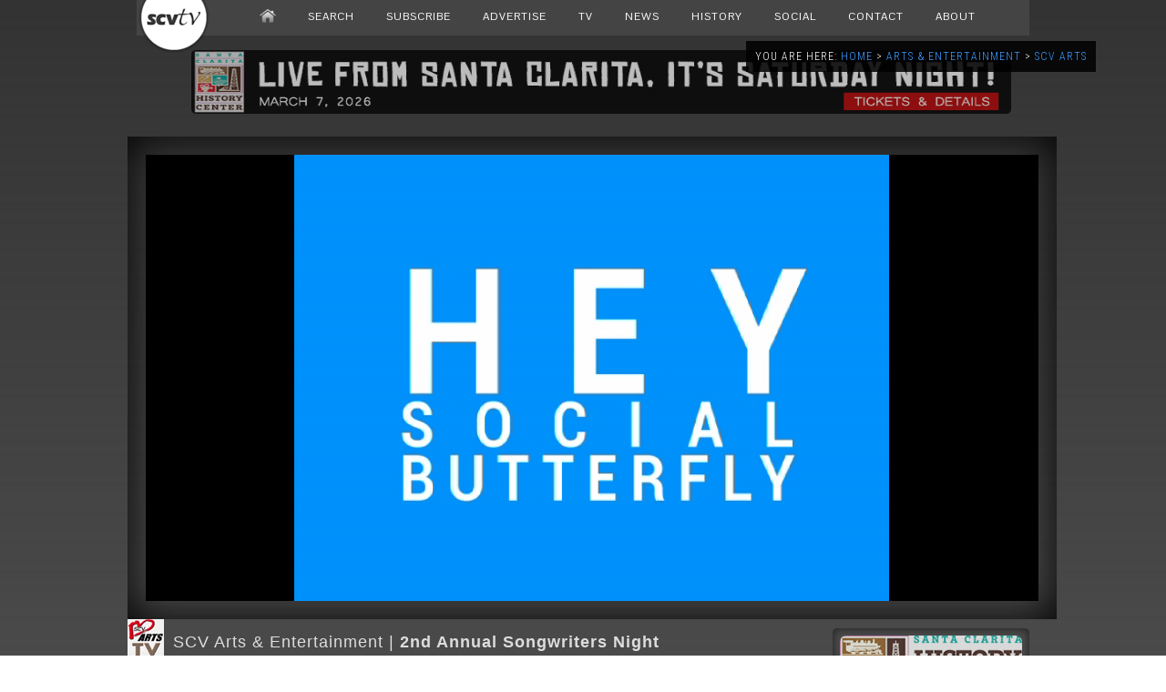

--- FILE ---
content_type: text/html; charset=UTF-8
request_url: https://scvtv.com/2016/09/01/scv-arts-entertainment-2nd-annual-songwriters-night/
body_size: 14113
content:

<!DOCTYPE html>

<html itemscope itemtype="http://schema.org/WebPage" xmlns="http://www.w3.org/1999/xhtml" lang="en-US">

<head>

<meta charset="utf-8" />

<meta name="keywords" content="glorialocke,lasummerfest,scvarts," /><meta name="robots" content="index, follow" />

<meta name="resource-type" content="document" />
<meta name="author" content="SCVTV" />
<meta name="contact" content="info@scvtv.com" />
<meta name="copyright" content="Copyright (c)2026 SCVTV. All Rights Reserved." />
<meta name="keywords" content="News, SCVTV, Channel 20, Los Angeles County, Local, Santa Clarita, Agua Dulce, Canyon Country, Castaic, Newhall, Saugus, Stevenson Ranch, Valencia, Val Verde, Sports, SCV, West Ranch, Golden Valley, Sierra Vista, Hart, Video, TV, Television" />
<link rel="shortcut icon" href="https://scvtv.com/favicon.ico" />
<meta name="zipcode" content="91310,91321,91322,91350,91351,91354,91355,91380,91381,91384,91385,91387,91390" />
<meta property="og:type" content="video" />
<meta name="viewport" content="width=device-width, initial-scale=1.0" />

<link href='https://fonts.googleapis.com/css?family=Quicksand:300,400%7CRoboto+Condensed:400,300%7CPontano+Sans%7CRoboto:400,300%7CRaleway:400,300%7CCovered+By+Your+Grace' rel='stylesheet' />

<link rel="alternate" type="application/rss+xml" title="SCVTV.com RSS Feed" href="https://scvtv.com/feed/" />
<link rel="pingback" href="https://scvtv.com/xmlrpc.php" />
<link rel="stylesheet" href="https://scvtv.com/wp-content/themes/2013/css/dropdown.css" media="screen" />
<link rel="stylesheet" href="https://scvtv.com/wp-content/themes/2013/style.css" media="screen" />

	
<script src="https://scvtv.com/wp-content/themes/2013/js/tabs.js"></script>
<script src="https://scvtv.com/wp-content/themes/2013/js/dropdown.js"></script>
	
<!-- Open Source Video Player -->
<link href="/joe/video-js.css" rel="stylesheet">
<!-- If you'd like to support IE8 -->
<script src="/joe/videojs-ie8.min.js"></script>


<script src="https://scvtv.com/player2/jwplayer.js"></script>
<script>jwplayer.key="2ozcC0YxWKxsLmfXbYsSJPB2g9XeUDWFyXUOGVQ53Z8="</script>

<!-- REM OLD 8zzzTCY7QMQesVWpDgHdjowXbN299LeZZePD5WfOjaQ= --> 

<script src="https://scvtv.com/include/bannerads/simple/banners.min.js"></script>

  <title>SCVTV.com | SCV Arts & Entertainment: 2nd Annual Songwriters Night</title>


<script>



function setCookie(name,value,days) {
    var expires = "";
    if (days) {
        var date = new Date();
        date.setTime(date.getTime() + (days*24*60*60*1000));
        expires = "; expires=" + date.toUTCString();
    }
    document.cookie = name + "=" + (value || "")  + expires + "; path=/";
}
function getCookie(name) {
    var nameEQ = name + "=";
    var ca = document.cookie.split(';');
    for(var i=0;i < ca.length;i++) {
        var c = ca[i];
        while (c.charAt(0)==' ') c = c.substring(1,c.length);
        if (c.indexOf(nameEQ) == 0) return c.substring(nameEQ.length,c.length);
    }
    return null;
}
function eraseCookie(name) {   
    document.cookie = name +'=; Path=/; Expires=Thu, 01 Jan 1970 00:00:01 GMT;';
}
			window.onload = function get_body() {

 var body = document.getElementsByTagName('body')[0];
			
				
	if(getCookie("isVisited11") === null) {setCookie("isVisited11",true,4);
			

var HttpClient = function() {
    this.get = function(aUrl, aCallback) {
        var anHttpRequest = new XMLHttpRequest();
        anHttpRequest.onreadystatechange = function() { 
            if (anHttpRequest.readyState == 4 && anHttpRequest.status == 200)
                aCallback(anHttpRequest.responseText);
        }

        anHttpRequest.open( "GET", aUrl, true );            
        anHttpRequest.send( null );
    }
}

var client = new HttpClient();
client.get('https://www.cloudflare.com/cdn-cgi/trace', function(data) {
   data = data.trim().split('\n').reduce(function(obj, pair) {
    pair = pair.split('=');
    return obj[pair[0]] = pair[1], obj;
  }, {});



function getOS() {
  let userAgent = window.navigator.userAgent.toLowerCase(),
    macosPlatforms = /(macintosh|macintel|macppc|mac68k|macos)/i,
    windowsPlatforms = /(win32|win64|windows|wince)/i,
    iosPlatforms = /(iphone|ipad|ipod)/i,
    os = null;

  if (macosPlatforms.test(userAgent)) {
    os = "macos";
  } else if (iosPlatforms.test(userAgent)) {
    os = "ios";
  } else if (windowsPlatforms.test(userAgent)) {
    os = "windows";
  } else if (/android/.test(userAgent)) {
    os = "android";
  } else if (!os && /linux/.test(userAgent)) {
    os = "linux";
  }

  return os;
}

var uDevice=getOS();
});										 
}
}
</script>
    <meta name='robots' content='index, follow, max-image-preview:large, max-snippet:-1, max-video-preview:-1' />
	<style>img:is([sizes="auto" i], [sizes^="auto," i]) { contain-intrinsic-size: 3000px 1500px }</style>
	<!-- Jetpack Site Verification Tags -->
<meta name="google-site-verification" content="X-FCVHoxwkMdO38sV-HbapsyQby8SH1lfL2_i9saXPU" />

	<!-- This site is optimized with the Yoast SEO plugin v26.8 - https://yoast.com/product/yoast-seo-wordpress/ -->
	<link rel="canonical" href="https://scvtv.com/2016/09/01/scv-arts-entertainment-2nd-annual-songwriters-night/" />
	<meta property="og:locale" content="en_US" />
	<meta property="og:type" content="article" />
	<meta property="og:title" content="2nd Annual Songwriters Night - SCVTV.com" />
	<meta property="og:description" content="The Locke Brothers, creators and hosts of Songwriters Night, bring singer-songwriters and visual artists together for a summer collaboration facilitated at LA SummerFest at Rivendale." />
	<meta property="og:url" content="https://scvtv.com/2016/09/01/scv-arts-entertainment-2nd-annual-songwriters-night/" />
	<meta property="og:site_name" content="SCVTV.com" />
	<meta property="article:publisher" content="http://www.facebook.com/scvtv" />
	<meta property="article:published_time" content="2016-09-01T19:44:08+00:00" />
	<meta property="article:modified_time" content="2016-09-01T19:44:55+00:00" />
	<meta property="og:image" content="https://i2.wp.com/scvtv.com/wp-content/uploads/2016/09/scvarts082716.jpg?fit=1600%2C900&ssl=1" />
	<meta property="og:image:width" content="1600" />
	<meta property="og:image:height" content="900" />
	<meta property="og:image:type" content="image/jpeg" />
	<meta name="author" content="Admin" />
	<meta name="twitter:card" content="summary_large_image" />
	<meta name="twitter:creator" content="@SCVTV20" />
	<meta name="twitter:site" content="@SCVTV20" />
	<meta name="twitter:label1" content="Written by" />
	<meta name="twitter:data1" content="Admin" />
	<script type="application/ld+json" class="yoast-schema-graph">{"@context":"https://schema.org","@graph":[{"@type":"Article","@id":"https://scvtv.com/2016/09/01/scv-arts-entertainment-2nd-annual-songwriters-night/#article","isPartOf":{"@id":"https://scvtv.com/2016/09/01/scv-arts-entertainment-2nd-annual-songwriters-night/"},"author":{"name":"Admin","@id":"https://scvtv.com/#/schema/person/d43c992eb3c40aeb662ecd6cfca1dec0"},"headline":"2nd Annual Songwriters Night","datePublished":"2016-09-01T19:44:08+00:00","dateModified":"2016-09-01T19:44:55+00:00","mainEntityOfPage":{"@id":"https://scvtv.com/2016/09/01/scv-arts-entertainment-2nd-annual-songwriters-night/"},"wordCount":65,"publisher":{"@id":"https://scvtv.com/#organization"},"image":{"@id":"https://scvtv.com/2016/09/01/scv-arts-entertainment-2nd-annual-songwriters-night/#primaryimage"},"thumbnailUrl":"https://i0.wp.com/scvtv.com/wp-content/uploads/2016/09/scvarts082716.jpg?fit=1600%2C900&ssl=1","keywords":["glorialocke","lasummerfest","scvarts"],"articleSection":["SCV Arts and Entertainment"],"inLanguage":"en-US"},{"@type":"WebPage","@id":"https://scvtv.com/2016/09/01/scv-arts-entertainment-2nd-annual-songwriters-night/","url":"https://scvtv.com/2016/09/01/scv-arts-entertainment-2nd-annual-songwriters-night/","name":"2nd Annual Songwriters Night - SCVTV.com","isPartOf":{"@id":"https://scvtv.com/#website"},"primaryImageOfPage":{"@id":"https://scvtv.com/2016/09/01/scv-arts-entertainment-2nd-annual-songwriters-night/#primaryimage"},"image":{"@id":"https://scvtv.com/2016/09/01/scv-arts-entertainment-2nd-annual-songwriters-night/#primaryimage"},"thumbnailUrl":"https://i0.wp.com/scvtv.com/wp-content/uploads/2016/09/scvarts082716.jpg?fit=1600%2C900&ssl=1","datePublished":"2016-09-01T19:44:08+00:00","dateModified":"2016-09-01T19:44:55+00:00","breadcrumb":{"@id":"https://scvtv.com/2016/09/01/scv-arts-entertainment-2nd-annual-songwriters-night/#breadcrumb"},"inLanguage":"en-US","potentialAction":[{"@type":"ReadAction","target":["https://scvtv.com/2016/09/01/scv-arts-entertainment-2nd-annual-songwriters-night/"]}]},{"@type":"ImageObject","inLanguage":"en-US","@id":"https://scvtv.com/2016/09/01/scv-arts-entertainment-2nd-annual-songwriters-night/#primaryimage","url":"https://i0.wp.com/scvtv.com/wp-content/uploads/2016/09/scvarts082716.jpg?fit=1600%2C900&ssl=1","contentUrl":"https://i0.wp.com/scvtv.com/wp-content/uploads/2016/09/scvarts082716.jpg?fit=1600%2C900&ssl=1","width":1600,"height":900},{"@type":"BreadcrumbList","@id":"https://scvtv.com/2016/09/01/scv-arts-entertainment-2nd-annual-songwriters-night/#breadcrumb","itemListElement":[{"@type":"ListItem","position":1,"name":"Home","item":"https://scvtv.com/"},{"@type":"ListItem","position":2,"name":"2nd Annual Songwriters Night"}]},{"@type":"WebSite","@id":"https://scvtv.com/#website","url":"https://scvtv.com/","name":"SCVTV.com","description":"Santa Clarita-Based Multimedia Television","publisher":{"@id":"https://scvtv.com/#organization"},"potentialAction":[{"@type":"SearchAction","target":{"@type":"EntryPoint","urlTemplate":"https://scvtv.com/?s={search_term_string}"},"query-input":{"@type":"PropertyValueSpecification","valueRequired":true,"valueName":"search_term_string"}}],"inLanguage":"en-US"},{"@type":"Organization","@id":"https://scvtv.com/#organization","name":"SCVTV","url":"https://scvtv.com/","logo":{"@type":"ImageObject","inLanguage":"en-US","@id":"https://scvtv.com/#/schema/logo/image/","url":"https://i0.wp.com/scvtv.com/wp-content/uploads/2018/06/SCVTV-Logo.png?fit=3919%2C1570&ssl=1","contentUrl":"https://i0.wp.com/scvtv.com/wp-content/uploads/2018/06/SCVTV-Logo.png?fit=3919%2C1570&ssl=1","width":3919,"height":1570,"caption":"SCVTV"},"image":{"@id":"https://scvtv.com/#/schema/logo/image/"},"sameAs":["http://www.facebook.com/scvtv","https://x.com/SCVTV20","https://www.instagram.com/scvtv/","https://www.linkedin.com/company/scvtv/","https://www.youtube.com/user/scvtv1"]},{"@type":"Person","@id":"https://scvtv.com/#/schema/person/d43c992eb3c40aeb662ecd6cfca1dec0","name":"Admin","image":{"@type":"ImageObject","inLanguage":"en-US","@id":"https://scvtv.com/#/schema/person/image/","url":"https://secure.gravatar.com/avatar/ef00503e05f083759eb4acf9dcd324457b4210b3710ad90193f1b0ac12eb6ac0?s=96&d=identicon&r=g","contentUrl":"https://secure.gravatar.com/avatar/ef00503e05f083759eb4acf9dcd324457b4210b3710ad90193f1b0ac12eb6ac0?s=96&d=identicon&r=g","caption":"Admin"},"url":"https://scvtv.com/author/_scvtvadmin/"}]}</script>
	<!-- / Yoast SEO plugin. -->


<link rel='dns-prefetch' href='//secure.gravatar.com' />
<link rel='dns-prefetch' href='//stats.wp.com' />
<link rel='dns-prefetch' href='//v0.wordpress.com' />
<link rel='dns-prefetch' href='//jetpack.wordpress.com' />
<link rel='dns-prefetch' href='//s0.wp.com' />
<link rel='dns-prefetch' href='//public-api.wordpress.com' />
<link rel='dns-prefetch' href='//0.gravatar.com' />
<link rel='dns-prefetch' href='//1.gravatar.com' />
<link rel='dns-prefetch' href='//2.gravatar.com' />
<link rel='dns-prefetch' href='//widgets.wp.com' />
<link rel='preconnect' href='//i0.wp.com' />
<link rel='preconnect' href='//c0.wp.com' />
<script type="text/javascript">
/* <![CDATA[ */
window._wpemojiSettings = {"baseUrl":"https:\/\/s.w.org\/images\/core\/emoji\/16.0.1\/72x72\/","ext":".png","svgUrl":"https:\/\/s.w.org\/images\/core\/emoji\/16.0.1\/svg\/","svgExt":".svg","source":{"concatemoji":"https:\/\/scvtv.com\/wp-includes\/js\/wp-emoji-release.min.js?ver=6.8.3"}};
/*! This file is auto-generated */
!function(s,n){var o,i,e;function c(e){try{var t={supportTests:e,timestamp:(new Date).valueOf()};sessionStorage.setItem(o,JSON.stringify(t))}catch(e){}}function p(e,t,n){e.clearRect(0,0,e.canvas.width,e.canvas.height),e.fillText(t,0,0);var t=new Uint32Array(e.getImageData(0,0,e.canvas.width,e.canvas.height).data),a=(e.clearRect(0,0,e.canvas.width,e.canvas.height),e.fillText(n,0,0),new Uint32Array(e.getImageData(0,0,e.canvas.width,e.canvas.height).data));return t.every(function(e,t){return e===a[t]})}function u(e,t){e.clearRect(0,0,e.canvas.width,e.canvas.height),e.fillText(t,0,0);for(var n=e.getImageData(16,16,1,1),a=0;a<n.data.length;a++)if(0!==n.data[a])return!1;return!0}function f(e,t,n,a){switch(t){case"flag":return n(e,"\ud83c\udff3\ufe0f\u200d\u26a7\ufe0f","\ud83c\udff3\ufe0f\u200b\u26a7\ufe0f")?!1:!n(e,"\ud83c\udde8\ud83c\uddf6","\ud83c\udde8\u200b\ud83c\uddf6")&&!n(e,"\ud83c\udff4\udb40\udc67\udb40\udc62\udb40\udc65\udb40\udc6e\udb40\udc67\udb40\udc7f","\ud83c\udff4\u200b\udb40\udc67\u200b\udb40\udc62\u200b\udb40\udc65\u200b\udb40\udc6e\u200b\udb40\udc67\u200b\udb40\udc7f");case"emoji":return!a(e,"\ud83e\udedf")}return!1}function g(e,t,n,a){var r="undefined"!=typeof WorkerGlobalScope&&self instanceof WorkerGlobalScope?new OffscreenCanvas(300,150):s.createElement("canvas"),o=r.getContext("2d",{willReadFrequently:!0}),i=(o.textBaseline="top",o.font="600 32px Arial",{});return e.forEach(function(e){i[e]=t(o,e,n,a)}),i}function t(e){var t=s.createElement("script");t.src=e,t.defer=!0,s.head.appendChild(t)}"undefined"!=typeof Promise&&(o="wpEmojiSettingsSupports",i=["flag","emoji"],n.supports={everything:!0,everythingExceptFlag:!0},e=new Promise(function(e){s.addEventListener("DOMContentLoaded",e,{once:!0})}),new Promise(function(t){var n=function(){try{var e=JSON.parse(sessionStorage.getItem(o));if("object"==typeof e&&"number"==typeof e.timestamp&&(new Date).valueOf()<e.timestamp+604800&&"object"==typeof e.supportTests)return e.supportTests}catch(e){}return null}();if(!n){if("undefined"!=typeof Worker&&"undefined"!=typeof OffscreenCanvas&&"undefined"!=typeof URL&&URL.createObjectURL&&"undefined"!=typeof Blob)try{var e="postMessage("+g.toString()+"("+[JSON.stringify(i),f.toString(),p.toString(),u.toString()].join(",")+"));",a=new Blob([e],{type:"text/javascript"}),r=new Worker(URL.createObjectURL(a),{name:"wpTestEmojiSupports"});return void(r.onmessage=function(e){c(n=e.data),r.terminate(),t(n)})}catch(e){}c(n=g(i,f,p,u))}t(n)}).then(function(e){for(var t in e)n.supports[t]=e[t],n.supports.everything=n.supports.everything&&n.supports[t],"flag"!==t&&(n.supports.everythingExceptFlag=n.supports.everythingExceptFlag&&n.supports[t]);n.supports.everythingExceptFlag=n.supports.everythingExceptFlag&&!n.supports.flag,n.DOMReady=!1,n.readyCallback=function(){n.DOMReady=!0}}).then(function(){return e}).then(function(){var e;n.supports.everything||(n.readyCallback(),(e=n.source||{}).concatemoji?t(e.concatemoji):e.wpemoji&&e.twemoji&&(t(e.twemoji),t(e.wpemoji)))}))}((window,document),window._wpemojiSettings);
/* ]]> */
</script>
<link rel='stylesheet' id='photoswipe-css' href='https://scvtv.com/wp-content/plugins/mobile-gallery/css/photoswipe.css?ver=1.0.2' type='text/css' media='screen' />
<link rel='stylesheet' id='jetpack_related-posts-css' href='https://c0.wp.com/p/jetpack/15.4/modules/related-posts/related-posts.css' type='text/css' media='all' />
<style id='wp-emoji-styles-inline-css' type='text/css'>

	img.wp-smiley, img.emoji {
		display: inline !important;
		border: none !important;
		box-shadow: none !important;
		height: 1em !important;
		width: 1em !important;
		margin: 0 0.07em !important;
		vertical-align: -0.1em !important;
		background: none !important;
		padding: 0 !important;
	}
</style>
<link rel='stylesheet' id='wp-block-library-css' href='https://c0.wp.com/c/6.8.3/wp-includes/css/dist/block-library/style.min.css' type='text/css' media='all' />
<style id='classic-theme-styles-inline-css' type='text/css'>
/*! This file is auto-generated */
.wp-block-button__link{color:#fff;background-color:#32373c;border-radius:9999px;box-shadow:none;text-decoration:none;padding:calc(.667em + 2px) calc(1.333em + 2px);font-size:1.125em}.wp-block-file__button{background:#32373c;color:#fff;text-decoration:none}
</style>
<link rel='stylesheet' id='mediaelement-css' href='https://c0.wp.com/c/6.8.3/wp-includes/js/mediaelement/mediaelementplayer-legacy.min.css' type='text/css' media='all' />
<link rel='stylesheet' id='wp-mediaelement-css' href='https://c0.wp.com/c/6.8.3/wp-includes/js/mediaelement/wp-mediaelement.min.css' type='text/css' media='all' />
<style id='jetpack-sharing-buttons-style-inline-css' type='text/css'>
.jetpack-sharing-buttons__services-list{display:flex;flex-direction:row;flex-wrap:wrap;gap:0;list-style-type:none;margin:5px;padding:0}.jetpack-sharing-buttons__services-list.has-small-icon-size{font-size:12px}.jetpack-sharing-buttons__services-list.has-normal-icon-size{font-size:16px}.jetpack-sharing-buttons__services-list.has-large-icon-size{font-size:24px}.jetpack-sharing-buttons__services-list.has-huge-icon-size{font-size:36px}@media print{.jetpack-sharing-buttons__services-list{display:none!important}}.editor-styles-wrapper .wp-block-jetpack-sharing-buttons{gap:0;padding-inline-start:0}ul.jetpack-sharing-buttons__services-list.has-background{padding:1.25em 2.375em}
</style>
<style id='global-styles-inline-css' type='text/css'>
:root{--wp--preset--aspect-ratio--square: 1;--wp--preset--aspect-ratio--4-3: 4/3;--wp--preset--aspect-ratio--3-4: 3/4;--wp--preset--aspect-ratio--3-2: 3/2;--wp--preset--aspect-ratio--2-3: 2/3;--wp--preset--aspect-ratio--16-9: 16/9;--wp--preset--aspect-ratio--9-16: 9/16;--wp--preset--color--black: #000000;--wp--preset--color--cyan-bluish-gray: #abb8c3;--wp--preset--color--white: #ffffff;--wp--preset--color--pale-pink: #f78da7;--wp--preset--color--vivid-red: #cf2e2e;--wp--preset--color--luminous-vivid-orange: #ff6900;--wp--preset--color--luminous-vivid-amber: #fcb900;--wp--preset--color--light-green-cyan: #7bdcb5;--wp--preset--color--vivid-green-cyan: #00d084;--wp--preset--color--pale-cyan-blue: #8ed1fc;--wp--preset--color--vivid-cyan-blue: #0693e3;--wp--preset--color--vivid-purple: #9b51e0;--wp--preset--gradient--vivid-cyan-blue-to-vivid-purple: linear-gradient(135deg,rgba(6,147,227,1) 0%,rgb(155,81,224) 100%);--wp--preset--gradient--light-green-cyan-to-vivid-green-cyan: linear-gradient(135deg,rgb(122,220,180) 0%,rgb(0,208,130) 100%);--wp--preset--gradient--luminous-vivid-amber-to-luminous-vivid-orange: linear-gradient(135deg,rgba(252,185,0,1) 0%,rgba(255,105,0,1) 100%);--wp--preset--gradient--luminous-vivid-orange-to-vivid-red: linear-gradient(135deg,rgba(255,105,0,1) 0%,rgb(207,46,46) 100%);--wp--preset--gradient--very-light-gray-to-cyan-bluish-gray: linear-gradient(135deg,rgb(238,238,238) 0%,rgb(169,184,195) 100%);--wp--preset--gradient--cool-to-warm-spectrum: linear-gradient(135deg,rgb(74,234,220) 0%,rgb(151,120,209) 20%,rgb(207,42,186) 40%,rgb(238,44,130) 60%,rgb(251,105,98) 80%,rgb(254,248,76) 100%);--wp--preset--gradient--blush-light-purple: linear-gradient(135deg,rgb(255,206,236) 0%,rgb(152,150,240) 100%);--wp--preset--gradient--blush-bordeaux: linear-gradient(135deg,rgb(254,205,165) 0%,rgb(254,45,45) 50%,rgb(107,0,62) 100%);--wp--preset--gradient--luminous-dusk: linear-gradient(135deg,rgb(255,203,112) 0%,rgb(199,81,192) 50%,rgb(65,88,208) 100%);--wp--preset--gradient--pale-ocean: linear-gradient(135deg,rgb(255,245,203) 0%,rgb(182,227,212) 50%,rgb(51,167,181) 100%);--wp--preset--gradient--electric-grass: linear-gradient(135deg,rgb(202,248,128) 0%,rgb(113,206,126) 100%);--wp--preset--gradient--midnight: linear-gradient(135deg,rgb(2,3,129) 0%,rgb(40,116,252) 100%);--wp--preset--font-size--small: 13px;--wp--preset--font-size--medium: 20px;--wp--preset--font-size--large: 36px;--wp--preset--font-size--x-large: 42px;--wp--preset--spacing--20: 0.44rem;--wp--preset--spacing--30: 0.67rem;--wp--preset--spacing--40: 1rem;--wp--preset--spacing--50: 1.5rem;--wp--preset--spacing--60: 2.25rem;--wp--preset--spacing--70: 3.38rem;--wp--preset--spacing--80: 5.06rem;--wp--preset--shadow--natural: 6px 6px 9px rgba(0, 0, 0, 0.2);--wp--preset--shadow--deep: 12px 12px 50px rgba(0, 0, 0, 0.4);--wp--preset--shadow--sharp: 6px 6px 0px rgba(0, 0, 0, 0.2);--wp--preset--shadow--outlined: 6px 6px 0px -3px rgba(255, 255, 255, 1), 6px 6px rgba(0, 0, 0, 1);--wp--preset--shadow--crisp: 6px 6px 0px rgba(0, 0, 0, 1);}:where(.is-layout-flex){gap: 0.5em;}:where(.is-layout-grid){gap: 0.5em;}body .is-layout-flex{display: flex;}.is-layout-flex{flex-wrap: wrap;align-items: center;}.is-layout-flex > :is(*, div){margin: 0;}body .is-layout-grid{display: grid;}.is-layout-grid > :is(*, div){margin: 0;}:where(.wp-block-columns.is-layout-flex){gap: 2em;}:where(.wp-block-columns.is-layout-grid){gap: 2em;}:where(.wp-block-post-template.is-layout-flex){gap: 1.25em;}:where(.wp-block-post-template.is-layout-grid){gap: 1.25em;}.has-black-color{color: var(--wp--preset--color--black) !important;}.has-cyan-bluish-gray-color{color: var(--wp--preset--color--cyan-bluish-gray) !important;}.has-white-color{color: var(--wp--preset--color--white) !important;}.has-pale-pink-color{color: var(--wp--preset--color--pale-pink) !important;}.has-vivid-red-color{color: var(--wp--preset--color--vivid-red) !important;}.has-luminous-vivid-orange-color{color: var(--wp--preset--color--luminous-vivid-orange) !important;}.has-luminous-vivid-amber-color{color: var(--wp--preset--color--luminous-vivid-amber) !important;}.has-light-green-cyan-color{color: var(--wp--preset--color--light-green-cyan) !important;}.has-vivid-green-cyan-color{color: var(--wp--preset--color--vivid-green-cyan) !important;}.has-pale-cyan-blue-color{color: var(--wp--preset--color--pale-cyan-blue) !important;}.has-vivid-cyan-blue-color{color: var(--wp--preset--color--vivid-cyan-blue) !important;}.has-vivid-purple-color{color: var(--wp--preset--color--vivid-purple) !important;}.has-black-background-color{background-color: var(--wp--preset--color--black) !important;}.has-cyan-bluish-gray-background-color{background-color: var(--wp--preset--color--cyan-bluish-gray) !important;}.has-white-background-color{background-color: var(--wp--preset--color--white) !important;}.has-pale-pink-background-color{background-color: var(--wp--preset--color--pale-pink) !important;}.has-vivid-red-background-color{background-color: var(--wp--preset--color--vivid-red) !important;}.has-luminous-vivid-orange-background-color{background-color: var(--wp--preset--color--luminous-vivid-orange) !important;}.has-luminous-vivid-amber-background-color{background-color: var(--wp--preset--color--luminous-vivid-amber) !important;}.has-light-green-cyan-background-color{background-color: var(--wp--preset--color--light-green-cyan) !important;}.has-vivid-green-cyan-background-color{background-color: var(--wp--preset--color--vivid-green-cyan) !important;}.has-pale-cyan-blue-background-color{background-color: var(--wp--preset--color--pale-cyan-blue) !important;}.has-vivid-cyan-blue-background-color{background-color: var(--wp--preset--color--vivid-cyan-blue) !important;}.has-vivid-purple-background-color{background-color: var(--wp--preset--color--vivid-purple) !important;}.has-black-border-color{border-color: var(--wp--preset--color--black) !important;}.has-cyan-bluish-gray-border-color{border-color: var(--wp--preset--color--cyan-bluish-gray) !important;}.has-white-border-color{border-color: var(--wp--preset--color--white) !important;}.has-pale-pink-border-color{border-color: var(--wp--preset--color--pale-pink) !important;}.has-vivid-red-border-color{border-color: var(--wp--preset--color--vivid-red) !important;}.has-luminous-vivid-orange-border-color{border-color: var(--wp--preset--color--luminous-vivid-orange) !important;}.has-luminous-vivid-amber-border-color{border-color: var(--wp--preset--color--luminous-vivid-amber) !important;}.has-light-green-cyan-border-color{border-color: var(--wp--preset--color--light-green-cyan) !important;}.has-vivid-green-cyan-border-color{border-color: var(--wp--preset--color--vivid-green-cyan) !important;}.has-pale-cyan-blue-border-color{border-color: var(--wp--preset--color--pale-cyan-blue) !important;}.has-vivid-cyan-blue-border-color{border-color: var(--wp--preset--color--vivid-cyan-blue) !important;}.has-vivid-purple-border-color{border-color: var(--wp--preset--color--vivid-purple) !important;}.has-vivid-cyan-blue-to-vivid-purple-gradient-background{background: var(--wp--preset--gradient--vivid-cyan-blue-to-vivid-purple) !important;}.has-light-green-cyan-to-vivid-green-cyan-gradient-background{background: var(--wp--preset--gradient--light-green-cyan-to-vivid-green-cyan) !important;}.has-luminous-vivid-amber-to-luminous-vivid-orange-gradient-background{background: var(--wp--preset--gradient--luminous-vivid-amber-to-luminous-vivid-orange) !important;}.has-luminous-vivid-orange-to-vivid-red-gradient-background{background: var(--wp--preset--gradient--luminous-vivid-orange-to-vivid-red) !important;}.has-very-light-gray-to-cyan-bluish-gray-gradient-background{background: var(--wp--preset--gradient--very-light-gray-to-cyan-bluish-gray) !important;}.has-cool-to-warm-spectrum-gradient-background{background: var(--wp--preset--gradient--cool-to-warm-spectrum) !important;}.has-blush-light-purple-gradient-background{background: var(--wp--preset--gradient--blush-light-purple) !important;}.has-blush-bordeaux-gradient-background{background: var(--wp--preset--gradient--blush-bordeaux) !important;}.has-luminous-dusk-gradient-background{background: var(--wp--preset--gradient--luminous-dusk) !important;}.has-pale-ocean-gradient-background{background: var(--wp--preset--gradient--pale-ocean) !important;}.has-electric-grass-gradient-background{background: var(--wp--preset--gradient--electric-grass) !important;}.has-midnight-gradient-background{background: var(--wp--preset--gradient--midnight) !important;}.has-small-font-size{font-size: var(--wp--preset--font-size--small) !important;}.has-medium-font-size{font-size: var(--wp--preset--font-size--medium) !important;}.has-large-font-size{font-size: var(--wp--preset--font-size--large) !important;}.has-x-large-font-size{font-size: var(--wp--preset--font-size--x-large) !important;}
:where(.wp-block-post-template.is-layout-flex){gap: 1.25em;}:where(.wp-block-post-template.is-layout-grid){gap: 1.25em;}
:where(.wp-block-columns.is-layout-flex){gap: 2em;}:where(.wp-block-columns.is-layout-grid){gap: 2em;}
:root :where(.wp-block-pullquote){font-size: 1.5em;line-height: 1.6;}
</style>
<link rel='stylesheet' id='wp-forecast-weathericons-css' href='https://scvtv.com/wp-content/plugins/wp-forecast//weather-icons/weather-icons.min.css?ver=9999' type='text/css' media='all' />
<link rel='stylesheet' id='wp-forecast-weathericons-wind-css' href='https://scvtv.com/wp-content/plugins/wp-forecast//weather-icons/weather-icons-wind.min.css?ver=9999' type='text/css' media='all' />
<link rel='stylesheet' id='wp-forecast-css' href='https://scvtv.com/wp-content/plugins/wp-forecast/wp-forecast-default.css?ver=9999' type='text/css' media='all' />
<link rel='stylesheet' id='jetpack_likes-css' href='https://c0.wp.com/p/jetpack/15.4/modules/likes/style.css' type='text/css' media='all' />
<link rel='stylesheet' id='sharedaddy-css' href='https://c0.wp.com/p/jetpack/15.4/modules/sharedaddy/sharing.css' type='text/css' media='all' />
<link rel='stylesheet' id='social-logos-css' href='https://c0.wp.com/p/jetpack/15.4/_inc/social-logos/social-logos.min.css' type='text/css' media='all' />
<script type="text/javascript" src="https://c0.wp.com/c/6.8.3/wp-includes/js/jquery/jquery.min.js" id="jquery-core-js"></script>
<script type="text/javascript" src="https://c0.wp.com/c/6.8.3/wp-includes/js/jquery/jquery-migrate.min.js" id="jquery-migrate-js"></script>
<script type="text/javascript" src="https://scvtv.com/wp-content/plugins/mobile-gallery/js/klass.min.js?ver=1.0" id="klass-js"></script>
<script type="text/javascript" src="https://scvtv.com/wp-content/plugins/mobile-gallery/js/code.photoswipe.jquery-3.0.4.min.js?ver=3.0.4" id="photoswipe-js"></script>
<script type="text/javascript" src="https://scvtv.com/wp-content/plugins/mobile-gallery/js/mobile-gallery-public.js?ver=1.0.2" id="mgp-public-js"></script>
<script type="text/javascript" id="jetpack_related-posts-js-extra">
/* <![CDATA[ */
var related_posts_js_options = {"post_heading":"h4"};
/* ]]> */
</script>
<script type="text/javascript" src="https://c0.wp.com/p/jetpack/15.4/_inc/build/related-posts/related-posts.min.js" id="jetpack_related-posts-js"></script>
<link rel="EditURI" type="application/rsd+xml" title="RSD" href="https://scvtv.com/xmlrpc.php?rsd" />
<meta name="generator" content="WordPress 6.8.3" />
<link rel='shortlink' href='https://wp.me/p2XTBQ-96D' />
	<style>img#wpstats{display:none}</style>
		<script>document.write('<style type="text/css">.tabber{display:none;}</style>');</script><style type="text/css">.recentcomments a{display:inline !important;padding:0 !important;margin:0 !important;}</style><link rel="icon" href="https://i0.wp.com/scvtv.com/wp-content/uploads/2018/01/cropped-favicon-1.png?fit=32%2C32&#038;ssl=1" sizes="32x32" />
<link rel="icon" href="https://i0.wp.com/scvtv.com/wp-content/uploads/2018/01/cropped-favicon-1.png?fit=192%2C192&#038;ssl=1" sizes="192x192" />
<link rel="apple-touch-icon" href="https://i0.wp.com/scvtv.com/wp-content/uploads/2018/01/cropped-favicon-1.png?fit=180%2C180&#038;ssl=1" />
<meta name="msapplication-TileImage" content="https://i0.wp.com/scvtv.com/wp-content/uploads/2018/01/cropped-favicon-1.png?fit=270%2C270&#038;ssl=1" />

</head>



<body>

	
<!-- FACEBOOK CODE -->
<div id="fb-root">
</div>
<script>(function(d, s, id) {
  var js, fjs = d.getElementsByTagName(s)[0];
  if (d.getElementById(id)) return;
  js = d.createElement(s); js.id = id;
  js.src = "//connect.facebook.net/en_US/all.js#xfbml=1&appId=126006937504268";
  fjs.parentNode.insertBefore(js, fjs);
}(document, 'script', 'facebook-jssdk'));
</script>

<div class="nav2menu">
	<div style="width:100%;background-color:#444;">
		<div style="width:1100px;">
			<table style="padding:0;border-collapse:collapse;">
				<tr>
					<td style="margin-bottom:6px;">
						<!--[START-LX0]--><script src='https://scvtv.com/beta/qm1.js'></script><!--[END-LX0]-->
					</td>
				</tr>
			</table>
		</div>
	</div>
</div>


<div class="ad-banner">
	<script>
		show_banners('topfull');
	</script>
</div>
<!-- add margin-top -90px to add buffer for nav bar -->
<div id="wrapper" style="margin-top:-82px; margin-left:auto; margin-right:auto;">

<div class="sports-hs-div-4">
<h1>YOU ARE HERE: <a href="https://scvtv.com/">Home</a>&nbsp;>&nbsp;<a href="https://scvtv.com/entertainment/">Arts &amp; Entertainment</a>&nbsp;>&nbsp;<a href="https://scvtv.com/category/arts-entertainment/scv-arts-entertainment/">SCV Arts</a></h1>
</div>

<div style="background: -webkit-gradient(
    linear,
    left bottom,
    left top,
    color-stop(1, rgba(50,50,50,1.0)), /* Top */
    color-stop(0, rgba(0,0,0,0.7)) /* Bottom */
); padding-top:170px; margin-top:-140px;">

<div class="wrap">
<div style="margin:auto; display:block;">
<div class="video-cont">

<div id="container">Loading...</div>
<script type="text/javascript">
    jwplayer("container").setup({
        playlist: [{
        image: "https://scvtv.com/wp-content/uploads/2016/09/scvarts082716.jpg",
        file: "https://www.scvtv.com/vid/_prenews.mp4",
        title: ""
    },{
        image: "https://scvtv.com/wp-content/uploads/2016/09/scvarts082716.jpg",
        file: "https://www.scvtv.com/vid/scvarts082716.mp4",
    },{
        image: "https://scvtv.com/wp-content/uploads/2016/09/scvarts082716.jpg",
        file: "https://www.scvtv.com/vid/.mp4",
								},{
								image: "https://scvtv.com/wp-content/uploads/2016/09/scvarts082716.jpg",
								file: "https://www.scvtv.com/vid/_postfeature.mp4",
								title: ""
								}
								],

        width: 980,
        height: 490,
        displaytitle: true,
        autostart: true,
        skin: "vapor",
        sharing: {}
    });
</script>
</div>
</div>

<table>
<tr>

<td style="width:40px;">
<img src="https://scvtv.com/gif/avatar-scvarts40x40.png" alt="" style="width:40px;">
</td>

<td>
<div style="margin:15px 10px 0px 10px;">
<p style="font-family:'Helvetica Neue', Arial; font-size:18px; font-weight:200; letter-spacing:1px; color:#DDD;">
SCV Arts &amp; Entertainment | <b>2nd Annual Songwriters Night</b>
</p>
</div>

<div style="margin:10px 10px 0px 10px; width:440px; padding-bottom:10px;">
<div style="position:relative; z-index:99999999;">
<table style="width:700px;">
<tr>
<!--//
<td style="width:30px;"><img src="https://scvtv.com/beta/wp-content/uploads/2012/12/episodes.png" style="height:20px; margin-bottom:6px;"></td>
<td><p style="margin-right:20px; font-family:'Helvetica Neue'; font-size:12px; color:#888;">Episodes</p></td>

<td style="width:25px;"><img src="https://scvtv.com/beta/wp-content/uploads/2012/12/comments.png" style="height:15px; margin-right:5px;"></td>
<td><p style="margin-right:20px; font-family:'Helvetica Neue'; font-size:12px; color:#888;">Comments</p></td>
//-->

<td style="padding-left:10px; border-left:1px solid rgba(150,150,150,0.2); height:10px;"><p style="font-family:'Helvetica Neue','Arial'; font-weight:200; font-size:12px; color:#E0E0E0; letter-spacing:1px;">Uploaded&nbsp;09/01/2016</td>

<td><div class="editthis"></div></td>
</tr>
</table>
</div></div>
</td>

<td>
<div style="padding:8px; box-shadow: inset 0px 0px 10px rgba(0,0,0,0.6); border-radius:5px; width:200px; float:right; margin:10px 10px 10px 0px;"><script type="text/javascript">
				show_banners('topright');
			</script></div>
</td>

</tr>
</table>
</div>
</div>
</div>



<div style="background-color:#e2e2e2; margin-left:auto; margin-right:auto; padding:40px 0px 20px 0px; box-shadow:0px 0px 1px #FFF; position:relative; z-index:580000;">
<div class="wrap">
<div style="width:940px;">
<table>
<tr>

<td style="vertical-align:top;">
<div style="position:relative;">
<a href="https://scvtv.com/2016/09/01/scv-arts-entertainment-2nd-annual-songwriters-night/" rel="bookmark" title="2nd Annual Songwriters Night"><img style="padding:0px; box-shadow: 0px 0px 8px rgba(100,100,100,0.5); border-radius:5px;" src="https://scvtv.com/wp-content/themes/2013/scripts/timthumb.php?src=https://scvtv.com/wp-content/uploads/2016/09/scvarts082716.jpg&amp;w=220&amp;h=140&amp;zc=1" alt="2nd Annual Songwriters Night" /></a></div>


<div style="padding-top: 40px;"></div>
			<script>
				show_banners('ads1left');
			</script>
</td>




<td style="border-left:1px dotted rgba(100,100,100,0.11); padding-left:10px; margin-left:10px;vertical-align:top;">
<div style="width:600px;">
<div class="videotext"><p>The Locke Brothers, creators and hosts of Songwriters Night, bring singer-songwriters and visual artists together for a summer collaboration facilitated at LA SummerFest at Rivendale. Ed Tree is special guest host for the second annual event. Visual artists works featured are created by Lorelle Miller, T. Dan Hofstedt, and Larry Flores. Now airing on SCVTV Ch 20, local television for Santa Clarita.</p>
<div class="sharedaddy sd-sharing-enabled"><div class="robots-nocontent sd-block sd-social sd-social-icon-text sd-sharing"><h3 class="sd-title">Share</h3><div class="sd-content"><ul><li class="share-facebook"><a rel="nofollow noopener noreferrer"
				data-shared="sharing-facebook-35007"
				class="share-facebook sd-button share-icon"
				href="https://scvtv.com/2016/09/01/scv-arts-entertainment-2nd-annual-songwriters-night/?share=facebook"
				target="_blank"
				aria-labelledby="sharing-facebook-35007"
				>
				<span id="sharing-facebook-35007" hidden>Click to share on Facebook (Opens in new window)</span>
				<span>Facebook</span>
			</a></li><li class="share-twitter"><a rel="nofollow noopener noreferrer"
				data-shared="sharing-twitter-35007"
				class="share-twitter sd-button share-icon"
				href="https://scvtv.com/2016/09/01/scv-arts-entertainment-2nd-annual-songwriters-night/?share=twitter"
				target="_blank"
				aria-labelledby="sharing-twitter-35007"
				>
				<span id="sharing-twitter-35007" hidden>Click to share on X (Opens in new window)</span>
				<span>X</span>
			</a></li><li><a href="#" class="sharing-anchor sd-button share-more"><span>More</span></a></li><li class="share-end"></li></ul><div class="sharing-hidden"><div class="inner" style="display: none;"><ul><li class="share-tumblr"><a rel="nofollow noopener noreferrer"
				data-shared="sharing-tumblr-35007"
				class="share-tumblr sd-button share-icon"
				href="https://scvtv.com/2016/09/01/scv-arts-entertainment-2nd-annual-songwriters-night/?share=tumblr"
				target="_blank"
				aria-labelledby="sharing-tumblr-35007"
				>
				<span id="sharing-tumblr-35007" hidden>Click to share on Tumblr (Opens in new window)</span>
				<span>Tumblr</span>
			</a></li><li class="share-email"><a rel="nofollow noopener noreferrer"
				data-shared="sharing-email-35007"
				class="share-email sd-button share-icon"
				href="mailto:?subject=%5BShared%20Post%5D%202nd%20Annual%20Songwriters%20Night&#038;body=https%3A%2F%2Fscvtv.com%2F2016%2F09%2F01%2Fscv-arts-entertainment-2nd-annual-songwriters-night%2F&#038;share=email"
				target="_blank"
				aria-labelledby="sharing-email-35007"
				data-email-share-error-title="Do you have email set up?" data-email-share-error-text="If you&#039;re having problems sharing via email, you might not have email set up for your browser. You may need to create a new email yourself." data-email-share-nonce="ec4e65057d" data-email-share-track-url="https://scvtv.com/2016/09/01/scv-arts-entertainment-2nd-annual-songwriters-night/?share=email">
				<span id="sharing-email-35007" hidden>Click to email a link to a friend (Opens in new window)</span>
				<span>Email</span>
			</a></li><li class="share-linkedin"><a rel="nofollow noopener noreferrer"
				data-shared="sharing-linkedin-35007"
				class="share-linkedin sd-button share-icon"
				href="https://scvtv.com/2016/09/01/scv-arts-entertainment-2nd-annual-songwriters-night/?share=linkedin"
				target="_blank"
				aria-labelledby="sharing-linkedin-35007"
				>
				<span id="sharing-linkedin-35007" hidden>Click to share on LinkedIn (Opens in new window)</span>
				<span>LinkedIn</span>
			</a></li><li class="share-reddit"><a rel="nofollow noopener noreferrer"
				data-shared="sharing-reddit-35007"
				class="share-reddit sd-button share-icon"
				href="https://scvtv.com/2016/09/01/scv-arts-entertainment-2nd-annual-songwriters-night/?share=reddit"
				target="_blank"
				aria-labelledby="sharing-reddit-35007"
				>
				<span id="sharing-reddit-35007" hidden>Click to share on Reddit (Opens in new window)</span>
				<span>Reddit</span>
			</a></li><li class="share-pinterest"><a rel="nofollow noopener noreferrer"
				data-shared="sharing-pinterest-35007"
				class="share-pinterest sd-button share-icon"
				href="https://scvtv.com/2016/09/01/scv-arts-entertainment-2nd-annual-songwriters-night/?share=pinterest"
				target="_blank"
				aria-labelledby="sharing-pinterest-35007"
				>
				<span id="sharing-pinterest-35007" hidden>Click to share on Pinterest (Opens in new window)</span>
				<span>Pinterest</span>
			</a></li><li class="share-end"></li></ul></div></div></div></div></div><div class='sharedaddy sd-block sd-like jetpack-likes-widget-wrapper jetpack-likes-widget-unloaded' id='like-post-wrapper-43827790-35007-69779ad535b2b' data-src='https://widgets.wp.com/likes/?ver=15.4#blog_id=43827790&amp;post_id=35007&amp;origin=scvtv.com&amp;obj_id=43827790-35007-69779ad535b2b' data-name='like-post-frame-43827790-35007-69779ad535b2b' data-title='Like or Reblog'><h3 class="sd-title">Like this:</h3><div class='likes-widget-placeholder post-likes-widget-placeholder' style='height: 55px;'><span class='button'><span>Like</span></span> <span class="loading">Loading...</span></div><span class='sd-text-color'></span><a class='sd-link-color'></a></div>
<div id='jp-relatedposts' class='jp-relatedposts' >
	<h3 class="jp-relatedposts-headline"><em>Related</em></h3>
</div>(c)2016 Gloria Locke | SCVTV</div>


<div id="comments" style="margin:60px 0px 20px 0px;">


<div id="comments_body">
<div style="margin-bottom:10px;font-size:13px;">
No Comments for <b>SCV Arts & Entertainment:&nbsp;2nd Annual Songwriters Night</b>
</div>


<div class="comments2">


	

			<!-- If comments are closed. -->
		<p class="nocomments">Comments are closed.</p>

	

 
</div>	  
</div>
</div>
<!-- end #comments -->

</td>
<td>
</td>
</tr>
</table>

</div>
<div class="vingette" style="margin:40px 0px;">
	<div style="border-left:0px solid #CCC; width:960px; margin:0px auto 0px 0px; padding:10px 10px; background: rgba(0, 0, 0, 0.0); box-shadow:0px 0px 0px rgba(0,0,0,0.9);">
		<div class="show-description2" style="width:600px; text-align:left;">
			<h1>More Episodes</h1>
			<a href="https://scvtv.com/category/arts-entertainment/scv-arts-entertainment/"><h2>See more episodes here</h2></a>
		</div>
	</div>


<div style="width:980px; margin-top:10px; margin-left:auto; margin-right:auto;">
	<table>
		<tr>
							<td style="vertical-align:top;">
					<div style="margin:10px; width:220px; position:relative;">
										<a href="https://scvtv.com/2020/11/14/virtual-29th-annual-fine-craft-show/" title="">
					<img style="position:relative; padding:0px; box-shadow: 0px 0px 8px rgba(0,0,0,0.3); border:2px solid rgba(0,0,0,0.2); border-radius:2px;" src="https://scvtv.com/wp-content/themes/2013/scripts/timthumb.php?src=https://scvtv.com/wp-content/uploads/2020/11/fineartcraftshow_11142020.jpg&amp;w=220&amp;h=140&amp;zc=1" alt="Virtual 29th Annual Fine Craft Show" />						<div class="latestvideo">
						<h1>Santa Clarita Arts</h1>
						<h2>Virtual 29th Annual Fine Craft Show</h2>
						</div>
					</a>
					<div class="hiddenexcerpt2">
<a href="https://scvtv.com/2020/11/14/virtual-29th-annual-fine-craft-show/" rel="bookmark" title="" style="width:100%; height:100%;">

<img src="https://scvtv.com/beta/wp-content/uploads/2013/07/triangleleft.png" alt="" class="triangleleft" />

<span class="hiddenfill">

<span style="font-family:'Roboto Condensed', 'Helvetica Neue', sans-serif; font-size:13px; line-height:13px; font-weight:300; color:rgba(20,20,20,1); text-transform:none; text-shadow: 0px 1px 0px #e5e5ee; letter-spacing:1px;">Santa Clarita Arts</span>
<br />
<span style="font-family:'Roboto Condensed', 'Helvetica Neue', sans-serif; font-size:15px; line-height:15px; font-weight:500; color:rgba(55,140,205,1); text-transform:none; text-shadow: 0px 1px 0px #e5e5ee; letter-spacing:1px;">Virtual 29th Annual Fine Craft Show</span>


</span>
</a>
</div>


					</div>
				</td>
							<td style="vertical-align:top;">
					<div style="margin:10px; width:220px; position:relative;">
										<a href="https://scvtv.com/2020/07/31/new-heights-artist-development-series-july-30-2020/" title="">
					<img style="position:relative; padding:0px; box-shadow: 0px 0px 8px rgba(0,0,0,0.3); border:2px solid rgba(0,0,0,0.2); border-radius:2px;" src="https://scvtv.com/wp-content/themes/2013/scripts/timthumb.php?src=https://scvtv.com/wp-content/uploads/2020/07/newheightsart_07302020.jpg&amp;w=220&amp;h=140&amp;zc=1" alt="New Heights Artist Development Series | July 30, 2020" />						<div class="latestvideo">
						<h1>SCV Arts and Entertainment</h1>
						<h2>New Heights Artist Development Series | July 30, 2020</h2>
						</div>
					</a>
					<div class="hiddenexcerpt2">
<a href="https://scvtv.com/2020/07/31/new-heights-artist-development-series-july-30-2020/" rel="bookmark" title="" style="width:100%; height:100%;">

<img src="https://scvtv.com/beta/wp-content/uploads/2013/07/triangleleft.png" alt="" class="triangleleft" />

<span class="hiddenfill">

<span style="font-family:'Roboto Condensed', 'Helvetica Neue', sans-serif; font-size:13px; line-height:13px; font-weight:300; color:rgba(20,20,20,1); text-transform:none; text-shadow: 0px 1px 0px #e5e5ee; letter-spacing:1px;">SCV Arts and Entertainment</span>
<br />
<span style="font-family:'Roboto Condensed', 'Helvetica Neue', sans-serif; font-size:15px; line-height:15px; font-weight:500; color:rgba(55,140,205,1); text-transform:none; text-shadow: 0px 1px 0px #e5e5ee; letter-spacing:1px;">New Heights Artist Development Series | July 30, 2020</span>


</span>
</a>
</div>


					</div>
				</td>
							<td style="vertical-align:top;">
					<div style="margin:10px; width:220px; position:relative;">
										<a href="https://scvtv.com/2020/07/10/new-heights-artist-development-series-july-10-2020/" title="">
					<img style="position:relative; padding:0px; box-shadow: 0px 0px 8px rgba(0,0,0,0.3); border:2px solid rgba(0,0,0,0.2); border-radius:2px;" src="https://scvtv.com/wp-content/themes/2013/scripts/timthumb.php?src=https://scvtv.com/wp-content/uploads/2020/07/scv_newheightsart_20200710.jpg&amp;w=220&amp;h=140&amp;zc=1" alt="New Heights Artist Development Series | July 10, 2020" />						<div class="latestvideo">
						<h1>SCV Arts and Entertainment</h1>
						<h2>New Heights Artist Development Series | July 10, 2020</h2>
						</div>
					</a>
					<div class="hiddenexcerpt2">
<a href="https://scvtv.com/2020/07/10/new-heights-artist-development-series-july-10-2020/" rel="bookmark" title="" style="width:100%; height:100%;">

<img src="https://scvtv.com/beta/wp-content/uploads/2013/07/triangleleft.png" alt="" class="triangleleft" />

<span class="hiddenfill">

<span style="font-family:'Roboto Condensed', 'Helvetica Neue', sans-serif; font-size:13px; line-height:13px; font-weight:300; color:rgba(20,20,20,1); text-transform:none; text-shadow: 0px 1px 0px #e5e5ee; letter-spacing:1px;">SCV Arts and Entertainment</span>
<br />
<span style="font-family:'Roboto Condensed', 'Helvetica Neue', sans-serif; font-size:15px; line-height:15px; font-weight:500; color:rgba(55,140,205,1); text-transform:none; text-shadow: 0px 1px 0px #e5e5ee; letter-spacing:1px;">New Heights Artist Development Series | July 10, 2020</span>


</span>
</a>
</div>


					</div>
				</td>
							<td style="vertical-align:top;">
					<div style="margin:10px; width:220px; position:relative;">
										<a href="https://scvtv.com/2020/06/12/new-heights-artist-development-series-june-11-2020/" title="">
					<img style="position:relative; padding:0px; box-shadow: 0px 0px 8px rgba(0,0,0,0.3); border:2px solid rgba(0,0,0,0.2); border-radius:2px;" src="https://scvtv.com/wp-content/themes/2013/scripts/timthumb.php?src=https://scvtv.com/wp-content/uploads/2020/06/santaclarita_newheightsart_061220.jpg&amp;w=220&amp;h=140&amp;zc=1" alt="New Heights Artist Development Series | June 11, 2020" />						<div class="latestvideo">
						<h1>SCV Arts and Entertainment</h1>
						<h2>New Heights Artist Development Series | June 11, 2020</h2>
						</div>
					</a>
					<div class="hiddenexcerpt2">
<a href="https://scvtv.com/2020/06/12/new-heights-artist-development-series-june-11-2020/" rel="bookmark" title="" style="width:100%; height:100%;">

<img src="https://scvtv.com/beta/wp-content/uploads/2013/07/triangleleft.png" alt="" class="triangleleft" />

<span class="hiddenfill">

<span style="font-family:'Roboto Condensed', 'Helvetica Neue', sans-serif; font-size:13px; line-height:13px; font-weight:300; color:rgba(20,20,20,1); text-transform:none; text-shadow: 0px 1px 0px #e5e5ee; letter-spacing:1px;">SCV Arts and Entertainment</span>
<br />
<span style="font-family:'Roboto Condensed', 'Helvetica Neue', sans-serif; font-size:15px; line-height:15px; font-weight:500; color:rgba(55,140,205,1); text-transform:none; text-shadow: 0px 1px 0px #e5e5ee; letter-spacing:1px;">New Heights Artist Development Series | June 11, 2020</span>


</span>
</a>
</div>


					</div>
				</td>
					</tr>



		<tr>
							<td style="vertical-align:top;">
					<div style="margin:10px; width:220px; position:relative;">
										<a href="https://scvtv.com/2020/05/21/new-heights-artist-development-series-may-20-2020/" title="">
					<img style="position:relative; padding:0px; box-shadow: 0px 0px 8px rgba(0,0,0,0.3); border:2px solid rgba(0,0,0,0.2); border-radius:2px;" src="https://scvtv.com/wp-content/themes/2013/scripts/timthumb.php?src=https://scvtv.com/wp-content/uploads/2020/05/santaclarita_newheightsart_052020.jpg&amp;w=220&amp;h=140&amp;zc=1" alt="New Heights Artist Development Series | May 20, 2020" />						<div class="latestvideo">
						<h1>SCV Arts and Entertainment</h1>
						<h2>New Heights Artist Development Series | May 20, 2020</h2>
						</div>
					</a>
					<div class="hiddenexcerpt2">
<a href="https://scvtv.com/2020/05/21/new-heights-artist-development-series-may-20-2020/" rel="bookmark" title="" style="width:100%; height:100%;">

<img src="https://scvtv.com/beta/wp-content/uploads/2013/07/triangleleft.png" alt="" class="triangleleft" />

<span class="hiddenfill">

<span style="font-family:'Roboto Condensed', 'Helvetica Neue', sans-serif; font-size:13px; line-height:13px; font-weight:300; color:rgba(20,20,20,1); text-transform:none; text-shadow: 0px 1px 0px #e5e5ee; letter-spacing:1px;">SCV Arts and Entertainment</span>
<br />
<span style="font-family:'Roboto Condensed', 'Helvetica Neue', sans-serif; font-size:15px; line-height:15px; font-weight:500; color:rgba(55,140,205,1); text-transform:none; text-shadow: 0px 1px 0px #e5e5ee; letter-spacing:1px;">New Heights Artist Development Series | May 20, 2020</span>


</span>
</a>
</div>


					</div>
				</td>
							<td style="vertical-align:top;">
					<div style="margin:10px; width:220px; position:relative;">
										<a href="https://scvtv.com/2020/05/16/virtual-youth-arts-showcase-gallery-2020/" title="">
					<img style="position:relative; padding:0px; box-shadow: 0px 0px 8px rgba(0,0,0,0.3); border:2px solid rgba(0,0,0,0.2); border-radius:2px;" src="https://scvtv.com/wp-content/themes/2013/scripts/timthumb.php?src=https://scvtv.com/wp-content/uploads/2020/05/sc_virtualyouthartsshowcase_051620.jpg&amp;w=220&amp;h=140&amp;zc=1" alt="Virtual Youth Arts Showcase Gallery | 2020" />						<div class="latestvideo">
						<h1>SCV Arts and Entertainment</h1>
						<h2>Virtual Youth Arts Showcase Gallery | 2020</h2>
						</div>
					</a>
					<div class="hiddenexcerpt2">
<a href="https://scvtv.com/2020/05/16/virtual-youth-arts-showcase-gallery-2020/" rel="bookmark" title="" style="width:100%; height:100%;">

<img src="https://scvtv.com/beta/wp-content/uploads/2013/07/triangleleft.png" alt="" class="triangleleft" />

<span class="hiddenfill">

<span style="font-family:'Roboto Condensed', 'Helvetica Neue', sans-serif; font-size:13px; line-height:13px; font-weight:300; color:rgba(20,20,20,1); text-transform:none; text-shadow: 0px 1px 0px #e5e5ee; letter-spacing:1px;">SCV Arts and Entertainment</span>
<br />
<span style="font-family:'Roboto Condensed', 'Helvetica Neue', sans-serif; font-size:15px; line-height:15px; font-weight:500; color:rgba(55,140,205,1); text-transform:none; text-shadow: 0px 1px 0px #e5e5ee; letter-spacing:1px;">Virtual Youth Arts Showcase Gallery | 2020</span>


</span>
</a>
</div>


					</div>
				</td>
							<td style="vertical-align:top;">
					<div style="margin:10px; width:220px; position:relative;">
										<a href="https://scvtv.com/2020/05/14/new-heights-artist-development-series-may-13-2020/" title="">
					<img style="position:relative; padding:0px; box-shadow: 0px 0px 8px rgba(0,0,0,0.3); border:2px solid rgba(0,0,0,0.2); border-radius:2px;" src="https://scvtv.com/wp-content/themes/2013/scripts/timthumb.php?src=https://scvtv.com/wp-content/uploads/2020/05/santaclarita_newheightsart_051320.jpg&amp;w=220&amp;h=140&amp;zc=1" alt="New Heights Artist Development Series | May 13, 2020" />						<div class="latestvideo">
						<h1>SCV Arts and Entertainment</h1>
						<h2>New Heights Artist Development Series | May 13, 2020</h2>
						</div>
					</a>
					<div class="hiddenexcerpt2">
<a href="https://scvtv.com/2020/05/14/new-heights-artist-development-series-may-13-2020/" rel="bookmark" title="" style="width:100%; height:100%;">

<img src="https://scvtv.com/beta/wp-content/uploads/2013/07/triangleleft.png" alt="" class="triangleleft" />

<span class="hiddenfill">

<span style="font-family:'Roboto Condensed', 'Helvetica Neue', sans-serif; font-size:13px; line-height:13px; font-weight:300; color:rgba(20,20,20,1); text-transform:none; text-shadow: 0px 1px 0px #e5e5ee; letter-spacing:1px;">SCV Arts and Entertainment</span>
<br />
<span style="font-family:'Roboto Condensed', 'Helvetica Neue', sans-serif; font-size:15px; line-height:15px; font-weight:500; color:rgba(55,140,205,1); text-transform:none; text-shadow: 0px 1px 0px #e5e5ee; letter-spacing:1px;">New Heights Artist Development Series | May 13, 2020</span>


</span>
</a>
</div>


					</div>
				</td>
			
<td>
<div style="margin:10px 10px 10px 10px; position:relative;">
<a href="https://scvtv.com/category/arts-entertainment/scv-arts-entertainment/"><img src="https://scvtv.com/beta/wp-content/uploads/2013/02/more.jpg" alt="" style="width:220px; height:140px; padding:0px; box-shadow: 0px 0px 8px rgba(100,100,100,0.5); border-radius:5px;"></a>
</div>
</td>

		</tr>
	</table>
</div>
</div>


<div style="width:980px;">
<div style="width:980px; margin:0px auto 0px auto;">
	<div style="margin-left:auto; margin-right:auto; text-align:left; margin-left:5px;" class="show-description2">
		<h1>Newest Uploads</h1>
		<a href="https://scvtv.com/?page_id=5732"><h2>See latest uploads here</h2></a>
	</div>


<div style="width:980px; margin-top:10px; margin-left:auto; margin-right:auto;">
	<table>
		<tr>
							<td style="width:170px;vertical-align:top;">
					<div style="margin:10px; width:170px; position:relative;">
										<a href="https://scvtv.com/2026/01/25/sccf-what/" title="">
					<img style="position:relative; padding:0px; box-shadow: 0px 0px 8px rgba(0,0,0,0.3); border:2px solid rgba(0,0,0,0.2); border-radius:2px;" src="https://scvtv.com/wp-content/themes/2013/scripts/timthumb.php?src=https://scvtv.com/wp-content/uploads/2026/01/worship_sccf_e601_01252026.jpg&amp;w=170&amp;h=120&amp;zc=1" alt="SCCF: &#8220;What&#8221;" />					<div class="latestvideo">					
					<h1>Santa Clarita Christian Fellowship</h1>
					<h2>SCCF: &#8220;What&#8221;</h2>
					</div>
					</a>
					<div class="hiddenexcerpt2">
<a href="https://scvtv.com/2026/01/25/sccf-what/" rel="bookmark" title="" style="width:100%; height:100%;">

<img src="https://scvtv.com/beta/wp-content/uploads/2013/07/triangleleft.png" alt="" class="triangleleft" />

<span class="hiddenfill">

<span style="font-family:'Roboto Condensed', 'Helvetica Neue', sans-serif; font-size:13px; line-height:13px; font-weight:300; color:rgba(20,20,20,1); text-transform:none; text-shadow: 0px 1px 0px #e5e5ee; letter-spacing:1px;">Santa Clarita Christian Fellowship</span>
<br />
<span style="font-family:'Roboto Condensed', 'Helvetica Neue', sans-serif; font-size:15px; line-height:15px; font-weight:500; color:rgba(55,140,205,1); text-transform:none; text-shadow: 0px 1px 0px #e5e5ee; letter-spacing:1px;">SCCF: &#8220;What&#8221;</span>


</span>
</a>
</div>


					</div>
				</td>
							<td style="width:170px;vertical-align:top;">
					<div style="margin:10px; width:170px; position:relative;">
										<a href="https://scvtv.com/2026/01/22/daily-school-broadcasts-for-january-22-2026/" title="">
					<img style="position:relative; padding:0px; box-shadow: 0px 0px 8px rgba(0,0,0,0.3); border:2px solid rgba(0,0,0,0.2); border-radius:2px;" src="https://scvtv.com/wp-content/themes/2013/scripts/timthumb.php?src=https://scvtv.com/wp-content/uploads/2023/05/schoolbroadcast_thumbnail.jpg&amp;w=170&amp;h=120&amp;zc=1" alt="Daily School Broadcasts for January 22, 2026" />					<div class="latestvideo">					
					<h1>Schools</h1>
					<h2>Daily School Broadcasts for January 22, 2026</h2>
					</div>
					</a>
					<div class="hiddenexcerpt2">
<a href="https://scvtv.com/2026/01/22/daily-school-broadcasts-for-january-22-2026/" rel="bookmark" title="" style="width:100%; height:100%;">

<img src="https://scvtv.com/beta/wp-content/uploads/2013/07/triangleleft.png" alt="" class="triangleleft" />

<span class="hiddenfill">

<span style="font-family:'Roboto Condensed', 'Helvetica Neue', sans-serif; font-size:13px; line-height:13px; font-weight:300; color:rgba(20,20,20,1); text-transform:none; text-shadow: 0px 1px 0px #e5e5ee; letter-spacing:1px;">Schools</span>
<br />
<span style="font-family:'Roboto Condensed', 'Helvetica Neue', sans-serif; font-size:15px; line-height:15px; font-weight:500; color:rgba(55,140,205,1); text-transform:none; text-shadow: 0px 1px 0px #e5e5ee; letter-spacing:1px;">Daily School Broadcasts for January 22, 2026</span>


</span>
</a>
</div>


					</div>
				</td>
							<td style="width:170px;vertical-align:top;">
					<div style="margin:10px; width:170px; position:relative;">
										<a href="https://scvtv.com/2026/01/22/planning-commission-meeting-from-january-20-2026/" title="">
					<img style="position:relative; padding:0px; box-shadow: 0px 0px 8px rgba(0,0,0,0.3); border:2px solid rgba(0,0,0,0.2); border-radius:2px;" src="https://scvtv.com/wp-content/themes/2013/scripts/timthumb.php?src=https://scvtv.com/wp-content/uploads/2026/01/city_plancom_01202026.jpg&amp;w=170&amp;h=120&amp;zc=1" alt="Planning Commission Meeting from January 20, 2026" />					<div class="latestvideo">					
					<h1>City of Santa Clarita</h1>
					<h2>Planning Commission Meeting from January 20, 2026</h2>
					</div>
					</a>
					<div class="hiddenexcerpt2">
<a href="https://scvtv.com/2026/01/22/planning-commission-meeting-from-january-20-2026/" rel="bookmark" title="" style="width:100%; height:100%;">

<img src="https://scvtv.com/beta/wp-content/uploads/2013/07/triangleleft.png" alt="" class="triangleleft" />

<span class="hiddenfill">

<span style="font-family:'Roboto Condensed', 'Helvetica Neue', sans-serif; font-size:13px; line-height:13px; font-weight:300; color:rgba(20,20,20,1); text-transform:none; text-shadow: 0px 1px 0px #e5e5ee; letter-spacing:1px;">City of Santa Clarita</span>
<br />
<span style="font-family:'Roboto Condensed', 'Helvetica Neue', sans-serif; font-size:15px; line-height:15px; font-weight:500; color:rgba(55,140,205,1); text-transform:none; text-shadow: 0px 1px 0px #e5e5ee; letter-spacing:1px;">Planning Commission Meeting from January 20, 2026</span>


</span>
</a>
</div>


					</div>
				</td>
							<td style="width:170px;vertical-align:top;">
					<div style="margin:10px; width:170px; position:relative;">
										<a href="https://scvtv.com/2026/01/21/scv-101-naomi-young-president-of-the-santa-clarita-artists-association/" title="">
					<img style="position:relative; padding:0px; box-shadow: 0px 0px 8px rgba(0,0,0,0.3); border:2px solid rgba(0,0,0,0.2); border-radius:2px;" src="https://scvtv.com/wp-content/themes/2013/scripts/timthumb.php?src=https://scvtv.com/wp-content/uploads/2026/01/commacc_scv101_e195_01212026.jpg&amp;w=170&amp;h=120&amp;zc=1" alt="SCV 101: Naomi Young, President of the Santa Clarita Artists Association" />					<div class="latestvideo">					
					<h1>SCV 101</h1>
					<h2>SCV 101: Naomi Young, President of the Santa Clarita Artists Association</h2>
					</div>
					</a>
					<div class="hiddenexcerpt2">
<a href="https://scvtv.com/2026/01/21/scv-101-naomi-young-president-of-the-santa-clarita-artists-association/" rel="bookmark" title="" style="width:100%; height:100%;">

<img src="https://scvtv.com/beta/wp-content/uploads/2013/07/triangleleft.png" alt="" class="triangleleft" />

<span class="hiddenfill">

<span style="font-family:'Roboto Condensed', 'Helvetica Neue', sans-serif; font-size:13px; line-height:13px; font-weight:300; color:rgba(20,20,20,1); text-transform:none; text-shadow: 0px 1px 0px #e5e5ee; letter-spacing:1px;">SCV 101</span>
<br />
<span style="font-family:'Roboto Condensed', 'Helvetica Neue', sans-serif; font-size:15px; line-height:15px; font-weight:500; color:rgba(55,140,205,1); text-transform:none; text-shadow: 0px 1px 0px #e5e5ee; letter-spacing:1px;">SCV 101: Naomi Young, President of the Santa Clarita Artists Association</span>


</span>
</a>
</div>


					</div>
				</td>
							<td style="width:170px;vertical-align:top;">
					<div style="margin:10px; width:170px; position:relative;">
										<a href="https://scvtv.com/2026/01/21/daily-school-broadcasts-for-january-21-2026/" title="">
					<img style="position:relative; padding:0px; box-shadow: 0px 0px 8px rgba(0,0,0,0.3); border:2px solid rgba(0,0,0,0.2); border-radius:2px;" src="https://scvtv.com/wp-content/themes/2013/scripts/timthumb.php?src=https://scvtv.com/wp-content/uploads/2023/05/schoolbroadcast_thumbnail.jpg&amp;w=170&amp;h=120&amp;zc=1" alt="Daily School Broadcasts for January 21, 2026" />					<div class="latestvideo">					
					<h1>Schools</h1>
					<h2>Daily School Broadcasts for January 21, 2026</h2>
					</div>
					</a>
					<div class="hiddenexcerpt2">
<a href="https://scvtv.com/2026/01/21/daily-school-broadcasts-for-january-21-2026/" rel="bookmark" title="" style="width:100%; height:100%;">

<img src="https://scvtv.com/beta/wp-content/uploads/2013/07/triangleleft.png" alt="" class="triangleleft" />

<span class="hiddenfill">

<span style="font-family:'Roboto Condensed', 'Helvetica Neue', sans-serif; font-size:13px; line-height:13px; font-weight:300; color:rgba(20,20,20,1); text-transform:none; text-shadow: 0px 1px 0px #e5e5ee; letter-spacing:1px;">Schools</span>
<br />
<span style="font-family:'Roboto Condensed', 'Helvetica Neue', sans-serif; font-size:15px; line-height:15px; font-weight:500; color:rgba(55,140,205,1); text-transform:none; text-shadow: 0px 1px 0px #e5e5ee; letter-spacing:1px;">Daily School Broadcasts for January 21, 2026</span>


</span>
</a>
</div>


					</div>
				</td>
					</tr>
	</table>
</div>

</div>
</div>
</div>
</div>


<script type="speculationrules">
{"prefetch":[{"source":"document","where":{"and":[{"href_matches":"\/*"},{"not":{"href_matches":["\/wp-*.php","\/wp-admin\/*","\/wp-content\/uploads\/*","\/wp-content\/*","\/wp-content\/plugins\/*","\/wp-content\/themes\/2013\/*","\/*\\?(.+)"]}},{"not":{"selector_matches":"a[rel~=\"nofollow\"]"}},{"not":{"selector_matches":".no-prefetch, .no-prefetch a"}}]},"eagerness":"conservative"}]}
</script>
<script>
              (function(e){
                  var el = document.createElement('script');
                  el.setAttribute('data-account', 'BsQcmfjFdL');
                  el.setAttribute('src', 'https://cdn.userway.org/widget.js');
                  document.body.appendChild(el);
                })();
              </script>		<script type="text/javascript" src="https://c0.wp.com/c/6.8.3/wp-includes/js/comment-reply.min.js" id="comment-reply-js" async="async" data-wp-strategy="async"></script>
<script type="text/javascript" id="jetpack-stats-js-before">
/* <![CDATA[ */
_stq = window._stq || [];
_stq.push([ "view", {"v":"ext","blog":"43827790","post":"35007","tz":"-8","srv":"scvtv.com","j":"1:15.4"} ]);
_stq.push([ "clickTrackerInit", "43827790", "35007" ]);
/* ]]> */
</script>
<script type="text/javascript" src="https://stats.wp.com/e-202605.js" id="jetpack-stats-js" defer="defer" data-wp-strategy="defer"></script>
<script type="text/javascript" src="https://c0.wp.com/p/jetpack/15.4/_inc/build/likes/queuehandler.min.js" id="jetpack_likes_queuehandler-js"></script>
<script type="text/javascript" id="privy-marketing-widget-js-extra">
/* <![CDATA[ */
var privySettings = {"business_id":"2798B08B1EA32F9C8EF7DF0D"};
/* ]]> */
</script>
<script type="text/javascript" src="https://widget.privy.com/assets/widget.js?ver=6.8.3" id="privy-marketing-widget-js"></script>
	<iframe src='https://widgets.wp.com/likes/master.html?ver=20260126#ver=20260126' scrolling='no' id='likes-master' name='likes-master' style='display:none;'></iframe>
	<div id='likes-other-gravatars' role="dialog" aria-hidden="true" tabindex="-1"><div class="likes-text"><span>%d</span></div><ul class="wpl-avatars sd-like-gravatars"></ul></div>
	

<table style="width:100%;">
<tr>
	<td style="vertical-align:top; margin:0 auto; display:block;text-align:center;">
			<script><!--
			google_ad_client = "pub-4477429516214512";
			google_ad_width = 728;
			google_ad_height = 90;
			google_ad_format = "728x90_as";
			google_ad_type = "text_image";
			google_ad_channel = "";
			google_color_border = "ffffff";
			google_color_bg = "ffcdb7";
			google_color_link = "003266";
			google_color_text = "a62a2a";
			google_color_url = "336699";
			//--></script>
			<script
			  src="https://pagead2.googlesyndication.com/pagead/show_ads.js">
			</script>
</td></tr></table>

<div id="footer">
<div class="footercontainer">


	<table>
		<tr>
			<td style="width:300px;vertical-align:top;">
				<div class="footerlabel" style="border-right:2px dotted #222; padding:10px;">
					<b>SCVTV Media Center</b><br />
					22505 14th Street Unit E<br />
					Santa Clarita, Calif. 91321<br />
					Phone: 661-251-TV20<br />
					FAX: 661-290-2536
				</div>
			</td>

			<td style="width:300px;">
				<div class="footerlabel">
				<div class="footersite">
					<a href="https://scvtv.com"><img src="https://scvtv.com/wp-content/uploads/2013/09/2014logo.png" alt="logo" style="height:40px; opacity:0.7;" /></a>
				</div>
					<div style="text-align:center;"><a href="https://scvtv.com/?am_force_theme_layout=mobile">Click here for the Mobile Site</a>
					</div>
				</div>
			</td>


			<td style="width:300px;vertical-align:top;">
				<div class="footerlabel" style="border-left:2px dotted #222; padding:10px 10px 10px 40px;">
					<b>Operating Hours</b><br />
					Monday - Thursday: 10:00 AM to 6:00 PM<br />
					Friday: By Appointment<br /><br />

					<b>Email:</b>&nbsp;info@scvtv.com
				</div>
			</td>

		</tr>
	</table>


	<div style="text-align:center; font-size:10px; margin-bottom:0;" class="footerlabel">SCVTV is a tax-exempt 501(c)(3) nonprofit corporation. All rights reserved.
	</div>

</div>
</div>


<!-- Quantcast Tag -->
<script>
var _qevents = _qevents || [];

(function() {
var elem = document.createElement('script');
elem.src = (document.location.protocol == "https:" ? "https://secure" : "http://edge") + ".quantserve.com/quant.js";
elem.async = true;
elem.type = "text/javascript";
var scpt = document.getElementsByTagName('script')[0];
scpt.parentNode.insertBefore(elem, scpt);
})();

_qevents.push({
qacct:"p-30jKWhAnxmQiQ"
});
</script>

	<noscript>
<div style="display:none;">
	<img src="//pixel.quantserve.com/pixel/p-30jKWhAnxmQiQ.gif" style="border:0; height:1px; width:1px;" alt="Quantcast" />
</div>
	</noscript>
<!-- End Quantcast tag -->


</body>
</html>


--- FILE ---
content_type: text/html; charset=utf-8
request_url: https://www.google.com/recaptcha/api2/aframe
body_size: 267
content:
<!DOCTYPE HTML><html><head><meta http-equiv="content-type" content="text/html; charset=UTF-8"></head><body><script nonce="X7afoHAIaL3gTS_fofxkQw">/** Anti-fraud and anti-abuse applications only. See google.com/recaptcha */ try{var clients={'sodar':'https://pagead2.googlesyndication.com/pagead/sodar?'};window.addEventListener("message",function(a){try{if(a.source===window.parent){var b=JSON.parse(a.data);var c=clients[b['id']];if(c){var d=document.createElement('img');d.src=c+b['params']+'&rc='+(localStorage.getItem("rc::a")?sessionStorage.getItem("rc::b"):"");window.document.body.appendChild(d);sessionStorage.setItem("rc::e",parseInt(sessionStorage.getItem("rc::e")||0)+1);localStorage.setItem("rc::h",'1769446107377');}}}catch(b){}});window.parent.postMessage("_grecaptcha_ready", "*");}catch(b){}</script></body></html>